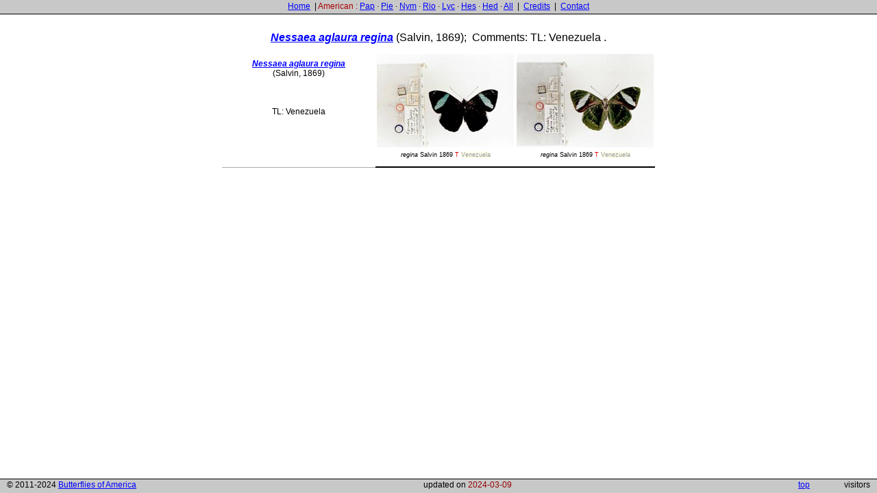

--- FILE ---
content_type: text/html
request_url: http://butterfliesofamerica.com/L/t/Nessaea_aglaura_regina_a.htm
body_size: 1494
content:
<!-- Put IE into quirks mode -->
<!DOCTYPE html PUBLIC "-//W3C//DTD XHTML 1.0 Strict//EN"
	"http://www.w3.org/TR/xhtml1/DTD/xhtml1-strict.dtd">
<html xmlns="http://www.w3.org/1999/xhtml" xml:lang="en">

<head>
<meta http-equiv="Content-Type" content="text/html; charset=UTF-8" />
<meta name="keywords" content="butterflies"/>

<title>Nessaea aglaura regina thumbnails</title>
<link rel="shortcut icon" href="favicon.ico" >
<link rel=stylesheet type=text/css href=HFstyle.css>


<style>
</style>

</head>


<body>


<div id="header">
<p>
 <a title="American lists home" href=../Neotropical.htm>Home</a> &nbsp;|&nbsp;<span style="color:rgb(170,0,0)">American :</span>
 <a title="Papilionidae list" href=../Papilionidae.htm>Pap</a> &middot;
 <a title="Pieridae list" href=../Pieridae.htm>Pie</a> &middot;
 <a title="Nymphalidae list" href=../Nymphalidae.htm>Nym</a> &middot;
 <a title="Riodinidae list" href=../Riodinidae.htm>Rio</a> &middot;
 <a title="Lycaenidae list" href=../Lycaenidae.htm>Lyc</a> &middot;
 <a title="Hesperiidae list" href=../Hesperiidae.htm>Hes</a> &middot;
 <a title="Hedylidae list" href=../Hedylidae.htm>Hed</a> &middot;
 <a title="List of all species, very large file, try family lists instead" href=../All.htm>All</a> &nbsp;|&nbsp;
 <a title="Credits" href=../Credits.htm>Credits</a> &nbsp;|&nbsp;
 <a title="Email us" href=mailto:grishin@chop.swmed.edu>Contact</a>
</p>

</div>




<div id="footer">

<p class="lft">&copy; 2011-2024 <a title="Butterflies of America home page" href=/index.htm>Butterflies of America</a></p>

<p class="rgt"><b><?php require 'counter.inc' ?></b> visitors</p>

<p class="rgt" style="padding-right:30px"><a href="#ptop">top</a></p>
<p>updated on <span style="color:rgb(150,0,0)">2024-03-09</span></p>

</div>

<!-- -->


<div id=content class=fs110>

<div id=ptop align=center>
<table border=0 cellpadding=0 cellspacing=0 style="text-align:center;font-size:100%;margin:10px 5px 20px 5px">
<tr><td style="color:white">________________________________</td><td>&nbsp;</td></tr>
<tr><td colspan=2 style="font-size:145%; padding:20px auto 10px auto"><font face=Arial size=3><a title='taxon page' href="../nessaea_aglaura_regina.htm"><b><i>Nessaea aglaura regina</i></b></a> (Salvin, 1869); &nbsp;Comments: TL: Venezuela  <span style=color:#999;background:#ffe></span>.<br></font></td></tr>
<tr><td valign=top style="border-bottom:1px solid #aaa;padding:7px 0 0 0"><a 
title="taxon page" href="../nessaea_aglaura_regina.htm"><br><b><i>Nessaea aglaura regina</i></b></a><br>(Salvin, 1869)<br><br> <br><br>TL: Venezuela<br><br><span style=color:#999;background:#ffe></span></td>
<td align=left style="border-bottom:2px solid black;padding:7px 0"><a class=y
title="Nessaea aglaura regina TYPE, TL: Venezuela"
href="../ih/nessaea0003_i.htm"><img 
src="/L/s/nessaea0003.jpg" width="200" height="143"><br><i>regina</i> Salvin 1869 <u>T</u> <b>Venezuela</b></a><a class=y
title="Nessaea aglaura regina TYPE, TL: Venezuela"
href="../ih/nessaea0004_i.htm"><img 
src="/L/s/nessaea0004.jpg" width="200" height="143"><br><i>regina</i> Salvin 1869 <u>T</u> <b>Venezuela</b></a></td></tr>
</table>
</div>

</div>


</body>

</html>